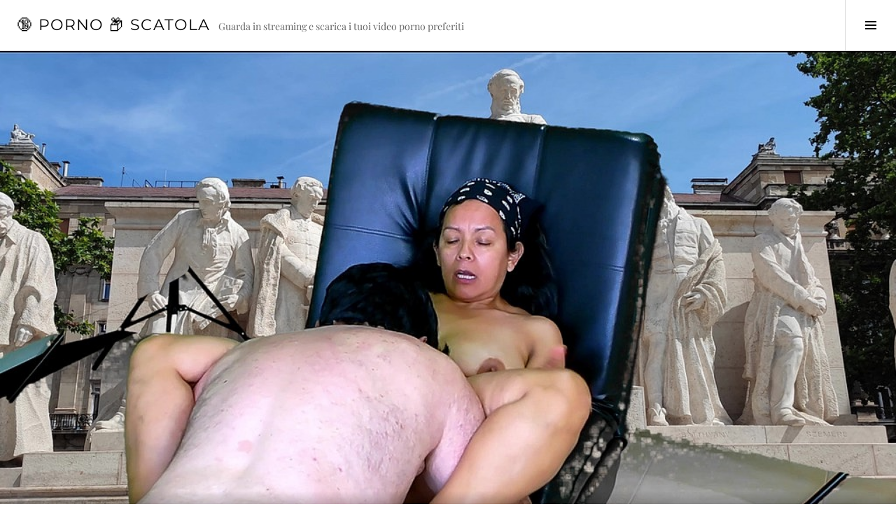

--- FILE ---
content_type: text/html; charset=UTF-8
request_url: https://pornoscatola.com/video/pornbox/mandando-in-onda-la-mia-figa-bagnata-con-agarabas-e-olpr/2023-12-05/
body_size: 14411
content:
<!DOCTYPE html><html lang="it-IT" prefix="og: https://ogp.me/ns#"><head><meta charset="UTF-8"><meta name="viewport" content="width=device-width, initial-scale=1"><link rel="profile" href="https://gmpg.org/xfn/11"><link rel="pingback" href="https://pornoscatola.com/xmlrpc.php"><title>mandando in onda la mia figa bagnata con agarabas e olpr</title><meta name="description" content="mandando in onda la mia figa bagnata con agarabas e olpr - Video porno gratis"/><meta name="robots" content="follow, index, max-snippet:-1, max-video-preview:-1, max-image-preview:large"/><link rel="canonical" href="https://pornoscatola.com/video/pornbox/mandando-in-onda-la-mia-figa-bagnata-con-agarabas-e-olpr/2023-12-05/" /><meta property="og:locale" content="it_IT" /><meta property="og:type" content="article" /><meta property="og:title" content="mandando in onda la mia figa bagnata con agarabas e olpr" /><meta property="og:description" content="mandando in onda la mia figa bagnata con agarabas e olpr - Video porno gratis" /><meta property="og:url" content="https://pornoscatola.com/video/pornbox/mandando-in-onda-la-mia-figa-bagnata-con-agarabas-e-olpr/2023-12-05/" /><meta property="og:site_name" content="🔞 Porno 📦 Scatola" /><meta property="article:section" content="PornBox" /><meta property="article:published_time" content="2023-12-05T15:33:50+01:00" /><meta property="og:video" content="https://cdn77-video.gtflixtv.com/-Yc13wmunrLt3FAzYfFBVQ==,1989961200/08c127c4b627a0e1b7c4a3e3af7bca32945ea70b/5/2719/1841/16/1.mp4" /><meta property="ya:ovs:upload_date" content="2023-12-05CET15:33:50+01:00" /><meta property="ya:ovs:allow_embed" content="false" /><meta name="twitter:card" content="summary_large_image" /><meta name="twitter:title" content="mandando in onda la mia figa bagnata con agarabas e olpr" /><meta name="twitter:description" content="mandando in onda la mia figa bagnata con agarabas e olpr - Video porno gratis" /><meta name="twitter:site" content="@pornoscatola" /><meta name="twitter:creator" content="@pornoscatola" /> <script type="application/ld+json" class="rank-math-schema-pro">{"@context":"https://schema.org","@graph":[{"@type":["Person","Organization"],"@id":"https://pornoscatola.com/#person","name":"\ud83d\udd1e Porno \ud83d\udce6 Scatola","sameAs":["https://twitter.com/pornoscatola"],"logo":{"@type":"ImageObject","@id":"https://pornoscatola.com/#logo","url":"https://pornoscatola.com/wp-content/uploads/2022/10/CockInBox_512_tr.png","contentUrl":"https://pornoscatola.com/wp-content/uploads/2022/10/CockInBox_512_tr.png","caption":"\ud83d\udd1e Porno \ud83d\udce6 Scatola","inLanguage":"it-IT","width":"512","height":"512"},"image":{"@type":"ImageObject","@id":"https://pornoscatola.com/#logo","url":"https://pornoscatola.com/wp-content/uploads/2022/10/CockInBox_512_tr.png","contentUrl":"https://pornoscatola.com/wp-content/uploads/2022/10/CockInBox_512_tr.png","caption":"\ud83d\udd1e Porno \ud83d\udce6 Scatola","inLanguage":"it-IT","width":"512","height":"512"}},{"@type":"WebSite","@id":"https://pornoscatola.com/#website","url":"https://pornoscatola.com","name":"\ud83d\udd1e Porno \ud83d\udce6 Scatola","publisher":{"@id":"https://pornoscatola.com/#person"},"inLanguage":"it-IT"},{"@type":"ImageObject","@id":"https://cdn77-image.gtflixtv.com/nikxkRbxY56TLT3yZsF1HQ==,1989961200/5125a02282c5d91d64e0bf253e3edfd552fe6e90/1/2196/847/3/007.jpg?c=1&#038;method=resize&#038;f=jpg&#038;w=1024&#038;height=576","url":"https://cdn77-image.gtflixtv.com/nikxkRbxY56TLT3yZsF1HQ==,1989961200/5125a02282c5d91d64e0bf253e3edfd552fe6e90/1/2196/847/3/007.jpg?c=1&#038;method=resize&#038;f=jpg&#038;w=1024&#038;height=576","width":"1920","height":"1080","inLanguage":"it-IT"},{"@type":"BreadcrumbList","@id":"https://pornoscatola.com/video/pornbox/mandando-in-onda-la-mia-figa-bagnata-con-agarabas-e-olpr/2023-12-05/#breadcrumb","itemListElement":[{"@type":"ListItem","position":"1","item":{"@id":"https://pornoscatola.com","name":"Home"}},{"@type":"ListItem","position":"2","item":{"@id":"https://pornoscatola.com/video/pornbox/mandando-in-onda-la-mia-figa-bagnata-con-agarabas-e-olpr/2023-12-05/","name":"mandando in onda la mia figa bagnata con agarabas e olpr"}}]},{"@type":"WebPage","@id":"https://pornoscatola.com/video/pornbox/mandando-in-onda-la-mia-figa-bagnata-con-agarabas-e-olpr/2023-12-05/#webpage","url":"https://pornoscatola.com/video/pornbox/mandando-in-onda-la-mia-figa-bagnata-con-agarabas-e-olpr/2023-12-05/","name":"mandando in onda la mia figa bagnata con agarabas e olpr","datePublished":"2023-12-05T15:33:50+01:00","dateModified":"2023-12-05T15:33:50+01:00","isPartOf":{"@id":"https://pornoscatola.com/#website"},"primaryImageOfPage":{"@id":"https://cdn77-image.gtflixtv.com/nikxkRbxY56TLT3yZsF1HQ==,1989961200/5125a02282c5d91d64e0bf253e3edfd552fe6e90/1/2196/847/3/007.jpg?c=1&#038;method=resize&#038;f=jpg&#038;w=1024&#038;height=576"},"inLanguage":"it-IT","breadcrumb":{"@id":"https://pornoscatola.com/video/pornbox/mandando-in-onda-la-mia-figa-bagnata-con-agarabas-e-olpr/2023-12-05/#breadcrumb"}},{"@type":"Person","@id":"https://pornoscatola.com/video/pornbox/mandando-in-onda-la-mia-figa-bagnata-con-agarabas-e-olpr/2023-12-05/#author","name":"Porno Scatola","image":{"@type":"ImageObject","@id":"https://secure.gravatar.com/avatar/5b3cc1a38bc163301972423015cccd2874714ca83420eccc5a5155c5b3685612?s=96&amp;d=wavatar&amp;r=x","url":"https://secure.gravatar.com/avatar/5b3cc1a38bc163301972423015cccd2874714ca83420eccc5a5155c5b3685612?s=96&amp;d=wavatar&amp;r=x","caption":"Porno Scatola","inLanguage":"it-IT"},"sameAs":["https://twitter.com/https://twitter.com/pornoscatola"]},{"headline":"mandando in onda la mia figa bagnata con agarabas e olpr","description":"mandando in onda la mia figa bagnata con agarabas e olpr - Video porno gratis","datePublished":"2023-12-05T15:33:50+01:00","dateModified":"2023-12-05T15:33:50+01:00","image":{"@id":"https://cdn77-image.gtflixtv.com/nikxkRbxY56TLT3yZsF1HQ==,1989961200/5125a02282c5d91d64e0bf253e3edfd552fe6e90/1/2196/847/3/007.jpg?c=1&#038;method=resize&#038;f=jpg&#038;w=1024&#038;height=576"},"author":{"@id":"https://pornoscatola.com/video/pornbox/mandando-in-onda-la-mia-figa-bagnata-con-agarabas-e-olpr/2023-12-05/#author","name":"Porno Scatola"},"@type":"BlogPosting","name":"mandando in onda la mia figa bagnata con agarabas e olpr","@id":"https://pornoscatola.com/video/pornbox/mandando-in-onda-la-mia-figa-bagnata-con-agarabas-e-olpr/2023-12-05/#schema-1100829","isPartOf":{"@id":"https://pornoscatola.com/video/pornbox/mandando-in-onda-la-mia-figa-bagnata-con-agarabas-e-olpr/2023-12-05/#webpage"},"publisher":{"@id":"https://pornoscatola.com/#person"},"inLanguage":"it-IT","mainEntityOfPage":{"@id":"https://pornoscatola.com/video/pornbox/mandando-in-onda-la-mia-figa-bagnata-con-agarabas-e-olpr/2023-12-05/#webpage"}},{"@type":"VideoObject","name":"mandando in onda la mia figa bagnata con agarabas e olpr","description":"mandando in onda la mia figa bagnata con agarabas e olpr - Video porno gratis","uploadDate":"2023-12-05T15:33:50+01:00","thumbnailUrl":"https://cdn77-image.gtflixtv.com/nikxkRbxY56TLT3yZsF1HQ==,1989961200/5125a02282c5d91d64e0bf253e3edfd552fe6e90/1/2196/847/3/007.jpg?c=1&#038;method=resize&#038;f=jpg&#038;w=1024&#038;height=576","contentUrl":"https://cdn77-video.gtflixtv.com/-Yc13wmunrLt3FAzYfFBVQ==,1989961200/08c127c4b627a0e1b7c4a3e3af7bca32945ea70b/5/2719/1841/16/1.mp4","isFamilyFriendly":"True","@id":"https://pornoscatola.com/video/pornbox/mandando-in-onda-la-mia-figa-bagnata-con-agarabas-e-olpr/2023-12-05/#schema-1100830","isPartOf":{"@id":"https://pornoscatola.com/video/pornbox/mandando-in-onda-la-mia-figa-bagnata-con-agarabas-e-olpr/2023-12-05/#webpage"},"publisher":{"@id":"https://pornoscatola.com/#person"},"inLanguage":"it-IT","mainEntityOfPage":{"@id":"https://pornoscatola.com/video/pornbox/mandando-in-onda-la-mia-figa-bagnata-con-agarabas-e-olpr/2023-12-05/#webpage"}}]}</script> <link rel='dns-prefetch' href='//fonts.googleapis.com' /><link rel='dns-prefetch' href='//cdn.openshareweb.com' /><link rel='dns-prefetch' href='//cdn.shareaholic.net' /><link rel='dns-prefetch' href='//www.shareaholic.net' /><link rel='dns-prefetch' href='//analytics.shareaholic.com' /><link rel='dns-prefetch' href='//recs.shareaholic.com' /><link rel='dns-prefetch' href='//partner.shareaholic.com' /><link rel="alternate" type="application/rss+xml" title="🔞 Porno 📦 Scatola &raquo; Feed" href="https://pornoscatola.com/feed/" /><link rel="alternate" type="application/rss+xml" title="🔞 Porno 📦 Scatola &raquo; Feed dei commenti" href="https://pornoscatola.com/comments/feed/" /><link rel="alternate" title="oEmbed (JSON)" type="application/json+oembed" href="https://pornoscatola.com/wp-json/oembed/1.0/embed?url=https%3A%2F%2Fpornoscatola.com%2Fvideo%2Fpornbox%2Fmandando-in-onda-la-mia-figa-bagnata-con-agarabas-e-olpr%2F2023-12-05%2F" /><link rel="alternate" title="oEmbed (XML)" type="text/xml+oembed" href="https://pornoscatola.com/wp-json/oembed/1.0/embed?url=https%3A%2F%2Fpornoscatola.com%2Fvideo%2Fpornbox%2Fmandando-in-onda-la-mia-figa-bagnata-con-agarabas-e-olpr%2F2023-12-05%2F&#038;format=xml" /><link rel='preload' href='//cdn.shareaholic.net/assets/pub/shareaholic.js' as='script'/> <script data-no-minify='1' data-cfasync='false'>_SHR_SETTINGS = {"endpoints":{"local_recs_url":"https:\/\/pornoscatola.com\/wp-admin\/admin-ajax.php?action=shareaholic_permalink_related","ajax_url":"https:\/\/pornoscatola.com\/wp-admin\/admin-ajax.php"},"site_id":"38c2007f39bc9c1eb91ccedfe5a756bd","url_components":{"year":"2023","monthnum":"12","day":"05","hour":"15","minute":"33","second":"50","post_id":"131483","postname":"mandando-in-onda-la-mia-figa-bagnata-con-agarabas-e-olpr","category":"video\/pornbox"}};</script> <script data-no-minify='1' data-cfasync='false' src='//cdn.shareaholic.net/assets/pub/shareaholic.js' data-shr-siteid='38c2007f39bc9c1eb91ccedfe5a756bd' async ></script> <meta name='shareaholic:site_name' content='🔞 Porno 📦 Scatola' /><meta name='shareaholic:language' content='it-IT' /><meta name='shareaholic:url' content='https://pornoscatola.com/video/pornbox/mandando-in-onda-la-mia-figa-bagnata-con-agarabas-e-olpr/2023-12-05/' /><meta name='shareaholic:keywords' content='cat:pornbox, type:post' /><meta name='shareaholic:article_published_time' content='2023-12-05T15:33:50+01:00' /><meta name='shareaholic:article_modified_time' content='2023-12-05T15:33:50+01:00' /><meta name='shareaholic:shareable_page' content='true' /><meta name='shareaholic:article_author_name' content='Porno Scatola' /><meta name='shareaholic:site_id' content='38c2007f39bc9c1eb91ccedfe5a756bd' /><meta name='shareaholic:wp_version' content='9.7.13' /><meta name='shareaholic:image' content='https://cdn77-image.gtflixtv.com/nikxkRbxY56TLT3yZsF1HQ==,1989961200/5125a02282c5d91d64e0bf253e3edfd552fe6e90/1/2196/847/3/007.jpg?c=1&#038;method=resize&#038;f=jpg&#038;w=1024&#038;height=576' /><meta property='og:image' content='https://cdn77-image.gtflixtv.com/nikxkRbxY56TLT3yZsF1HQ==,1989961200/5125a02282c5d91d64e0bf253e3edfd552fe6e90/1/2196/847/3/007.jpg?c=1&#038;method=resize&#038;f=jpg&#038;w=1024&#038;height=576' />
<style id='wp-img-auto-sizes-contain-inline-css' type='text/css'>img:is([sizes=auto i],[sizes^="auto," i]){contain-intrinsic-size:3000px 1500px}</style><style id='wp-emoji-styles-inline-css' type='text/css'>img.wp-smiley,img.emoji{display:inline!important;border:none!important;box-shadow:none!important;height:1em!important;width:1em!important;margin:0 0.07em!important;vertical-align:-0.1em!important;background:none!important;padding:0!important}</style><link data-optimized="1" rel='stylesheet' id='wp-block-library-css' href='https://pornoscatola.com/wp-content/litespeed/css/e107c2b90b2786991efa23fb423c6e04.css?ver=dd5ee' type='text/css' media='all' /><style id='wp-block-archives-inline-css' type='text/css'>.wp-block-archives{box-sizing:border-box}.wp-block-archives-dropdown label{display:block}</style><style id='wp-block-categories-inline-css' type='text/css'>.wp-block-categories{box-sizing:border-box}.wp-block-categories.alignleft{margin-right:2em}.wp-block-categories.alignright{margin-left:2em}.wp-block-categories.wp-block-categories-dropdown.aligncenter{text-align:center}.wp-block-categories .wp-block-categories__label{display:block;width:100%}</style><style id='wp-block-heading-inline-css' type='text/css'>h1:where(.wp-block-heading).has-background,h2:where(.wp-block-heading).has-background,h3:where(.wp-block-heading).has-background,h4:where(.wp-block-heading).has-background,h5:where(.wp-block-heading).has-background,h6:where(.wp-block-heading).has-background{padding:1.25em 2.375em}h1.has-text-align-left[style*=writing-mode]:where([style*=vertical-lr]),h1.has-text-align-right[style*=writing-mode]:where([style*=vertical-rl]),h2.has-text-align-left[style*=writing-mode]:where([style*=vertical-lr]),h2.has-text-align-right[style*=writing-mode]:where([style*=vertical-rl]),h3.has-text-align-left[style*=writing-mode]:where([style*=vertical-lr]),h3.has-text-align-right[style*=writing-mode]:where([style*=vertical-rl]),h4.has-text-align-left[style*=writing-mode]:where([style*=vertical-lr]),h4.has-text-align-right[style*=writing-mode]:where([style*=vertical-rl]),h5.has-text-align-left[style*=writing-mode]:where([style*=vertical-lr]),h5.has-text-align-right[style*=writing-mode]:where([style*=vertical-rl]),h6.has-text-align-left[style*=writing-mode]:where([style*=vertical-lr]),h6.has-text-align-right[style*=writing-mode]:where([style*=vertical-rl]){rotate:180deg}</style><style id='wp-block-latest-posts-inline-css' type='text/css'>.wp-block-latest-posts{box-sizing:border-box}.wp-block-latest-posts.alignleft{margin-right:2em}.wp-block-latest-posts.alignright{margin-left:2em}.wp-block-latest-posts.wp-block-latest-posts__list{list-style:none}.wp-block-latest-posts.wp-block-latest-posts__list li{clear:both;overflow-wrap:break-word}.wp-block-latest-posts.is-grid{display:flex;flex-wrap:wrap}.wp-block-latest-posts.is-grid li{margin:0 1.25em 1.25em 0;width:100%}@media (min-width:600px){.wp-block-latest-posts.columns-2 li{width:calc(50% - .625em)}.wp-block-latest-posts.columns-2 li:nth-child(2n){margin-right:0}.wp-block-latest-posts.columns-3 li{width:calc(33.33333% - .83333em)}.wp-block-latest-posts.columns-3 li:nth-child(3n){margin-right:0}.wp-block-latest-posts.columns-4 li{width:calc(25% - .9375em)}.wp-block-latest-posts.columns-4 li:nth-child(4n){margin-right:0}.wp-block-latest-posts.columns-5 li{width:calc(20% - 1em)}.wp-block-latest-posts.columns-5 li:nth-child(5n){margin-right:0}.wp-block-latest-posts.columns-6 li{width:calc(16.66667% - 1.04167em)}.wp-block-latest-posts.columns-6 li:nth-child(6n){margin-right:0}}:root :where(.wp-block-latest-posts.is-grid){padding:0}:root :where(.wp-block-latest-posts.wp-block-latest-posts__list){padding-left:0}.wp-block-latest-posts__post-author,.wp-block-latest-posts__post-date{display:block;font-size:.8125em}.wp-block-latest-posts__post-excerpt,.wp-block-latest-posts__post-full-content{margin-bottom:1em;margin-top:.5em}.wp-block-latest-posts__featured-image a{display:inline-block}.wp-block-latest-posts__featured-image img{height:auto;max-width:100%;width:auto}.wp-block-latest-posts__featured-image.alignleft{float:left;margin-right:1em}.wp-block-latest-posts__featured-image.alignright{float:right;margin-left:1em}.wp-block-latest-posts__featured-image.aligncenter{margin-bottom:1em;text-align:center}</style><style id='wp-block-search-inline-css' type='text/css'>.wp-block-search__button{margin-left:10px;word-break:normal}.wp-block-search__button.has-icon{line-height:0}.wp-block-search__button svg{height:1.25em;min-height:24px;min-width:24px;width:1.25em;fill:currentColor;vertical-align:text-bottom}:where(.wp-block-search__button){border:1px solid #ccc;padding:6px 10px}.wp-block-search__inside-wrapper{display:flex;flex:auto;flex-wrap:nowrap;max-width:100%}.wp-block-search__label{width:100%}.wp-block-search.wp-block-search__button-only .wp-block-search__button{box-sizing:border-box;display:flex;flex-shrink:0;justify-content:center;margin-left:0;max-width:100%}.wp-block-search.wp-block-search__button-only .wp-block-search__inside-wrapper{min-width:0!important;transition-property:width}.wp-block-search.wp-block-search__button-only .wp-block-search__input{flex-basis:100%;transition-duration:.3s}.wp-block-search.wp-block-search__button-only.wp-block-search__searchfield-hidden,.wp-block-search.wp-block-search__button-only.wp-block-search__searchfield-hidden .wp-block-search__inside-wrapper{overflow:hidden}.wp-block-search.wp-block-search__button-only.wp-block-search__searchfield-hidden .wp-block-search__input{border-left-width:0!important;border-right-width:0!important;flex-basis:0%;flex-grow:0;margin:0;min-width:0!important;padding-left:0!important;padding-right:0!important;width:0!important}:where(.wp-block-search__input){appearance:none;border:1px solid #949494;flex-grow:1;font-family:inherit;font-size:inherit;font-style:inherit;font-weight:inherit;letter-spacing:inherit;line-height:inherit;margin-left:0;margin-right:0;min-width:3rem;padding:8px;text-decoration:unset!important;text-transform:inherit}:where(.wp-block-search__button-inside .wp-block-search__inside-wrapper){background-color:#fff;border:1px solid #949494;box-sizing:border-box;padding:4px}:where(.wp-block-search__button-inside .wp-block-search__inside-wrapper) .wp-block-search__input{border:none;border-radius:0;padding:0 4px}:where(.wp-block-search__button-inside .wp-block-search__inside-wrapper) .wp-block-search__input:focus{outline:none}:where(.wp-block-search__button-inside .wp-block-search__inside-wrapper) :where(.wp-block-search__button){padding:4px 8px}.wp-block-search.aligncenter .wp-block-search__inside-wrapper{margin:auto}.wp-block[data-align=right] .wp-block-search.wp-block-search__button-only .wp-block-search__inside-wrapper{float:right}</style><style id='wp-block-group-inline-css' type='text/css'>.wp-block-group{box-sizing:border-box}:where(.wp-block-group.wp-block-group-is-layout-constrained){position:relative}</style><style id='wp-block-paragraph-inline-css' type='text/css'>.is-small-text{font-size:.875em}.is-regular-text{font-size:1em}.is-large-text{font-size:2.25em}.is-larger-text{font-size:3em}.has-drop-cap:not(:focus):first-letter{float:left;font-size:8.4em;font-style:normal;font-weight:100;line-height:.68;margin:.05em .1em 0 0;text-transform:uppercase}body.rtl .has-drop-cap:not(:focus):first-letter{float:none;margin-left:.1em}p.has-drop-cap.has-background{overflow:hidden}:root :where(p.has-background){padding:1.25em 2.375em}:where(p.has-text-color:not(.has-link-color)) a{color:inherit}p.has-text-align-left[style*="writing-mode:vertical-lr"],p.has-text-align-right[style*="writing-mode:vertical-rl"]{rotate:180deg}</style><style id='global-styles-inline-css' type='text/css'>:root{--wp--preset--aspect-ratio--square:1;--wp--preset--aspect-ratio--4-3:4/3;--wp--preset--aspect-ratio--3-4:3/4;--wp--preset--aspect-ratio--3-2:3/2;--wp--preset--aspect-ratio--2-3:2/3;--wp--preset--aspect-ratio--16-9:16/9;--wp--preset--aspect-ratio--9-16:9/16;--wp--preset--color--black:#000000;--wp--preset--color--cyan-bluish-gray:#abb8c3;--wp--preset--color--white:#ffffff;--wp--preset--color--pale-pink:#f78da7;--wp--preset--color--vivid-red:#cf2e2e;--wp--preset--color--luminous-vivid-orange:#ff6900;--wp--preset--color--luminous-vivid-amber:#fcb900;--wp--preset--color--light-green-cyan:#7bdcb5;--wp--preset--color--vivid-green-cyan:#00d084;--wp--preset--color--pale-cyan-blue:#8ed1fc;--wp--preset--color--vivid-cyan-blue:#0693e3;--wp--preset--color--vivid-purple:#9b51e0;--wp--preset--gradient--vivid-cyan-blue-to-vivid-purple:linear-gradient(135deg,rgb(6,147,227) 0%,rgb(155,81,224) 100%);--wp--preset--gradient--light-green-cyan-to-vivid-green-cyan:linear-gradient(135deg,rgb(122,220,180) 0%,rgb(0,208,130) 100%);--wp--preset--gradient--luminous-vivid-amber-to-luminous-vivid-orange:linear-gradient(135deg,rgb(252,185,0) 0%,rgb(255,105,0) 100%);--wp--preset--gradient--luminous-vivid-orange-to-vivid-red:linear-gradient(135deg,rgb(255,105,0) 0%,rgb(207,46,46) 100%);--wp--preset--gradient--very-light-gray-to-cyan-bluish-gray:linear-gradient(135deg,rgb(238,238,238) 0%,rgb(169,184,195) 100%);--wp--preset--gradient--cool-to-warm-spectrum:linear-gradient(135deg,rgb(74,234,220) 0%,rgb(151,120,209) 20%,rgb(207,42,186) 40%,rgb(238,44,130) 60%,rgb(251,105,98) 80%,rgb(254,248,76) 100%);--wp--preset--gradient--blush-light-purple:linear-gradient(135deg,rgb(255,206,236) 0%,rgb(152,150,240) 100%);--wp--preset--gradient--blush-bordeaux:linear-gradient(135deg,rgb(254,205,165) 0%,rgb(254,45,45) 50%,rgb(107,0,62) 100%);--wp--preset--gradient--luminous-dusk:linear-gradient(135deg,rgb(255,203,112) 0%,rgb(199,81,192) 50%,rgb(65,88,208) 100%);--wp--preset--gradient--pale-ocean:linear-gradient(135deg,rgb(255,245,203) 0%,rgb(182,227,212) 50%,rgb(51,167,181) 100%);--wp--preset--gradient--electric-grass:linear-gradient(135deg,rgb(202,248,128) 0%,rgb(113,206,126) 100%);--wp--preset--gradient--midnight:linear-gradient(135deg,rgb(2,3,129) 0%,rgb(40,116,252) 100%);--wp--preset--font-size--small:13px;--wp--preset--font-size--medium:20px;--wp--preset--font-size--large:36px;--wp--preset--font-size--x-large:42px;--wp--preset--spacing--20:0.44rem;--wp--preset--spacing--30:0.67rem;--wp--preset--spacing--40:1rem;--wp--preset--spacing--50:1.5rem;--wp--preset--spacing--60:2.25rem;--wp--preset--spacing--70:3.38rem;--wp--preset--spacing--80:5.06rem;--wp--preset--shadow--natural:6px 6px 9px rgba(0, 0, 0, 0.2);--wp--preset--shadow--deep:12px 12px 50px rgba(0, 0, 0, 0.4);--wp--preset--shadow--sharp:6px 6px 0px rgba(0, 0, 0, 0.2);--wp--preset--shadow--outlined:6px 6px 0px -3px rgb(255, 255, 255), 6px 6px rgb(0, 0, 0);--wp--preset--shadow--crisp:6px 6px 0px rgb(0, 0, 0)}:where(.is-layout-flex){gap:.5em}:where(.is-layout-grid){gap:.5em}body .is-layout-flex{display:flex}.is-layout-flex{flex-wrap:wrap;align-items:center}.is-layout-flex>:is(*,div){margin:0}body .is-layout-grid{display:grid}.is-layout-grid>:is(*,div){margin:0}:where(.wp-block-columns.is-layout-flex){gap:2em}:where(.wp-block-columns.is-layout-grid){gap:2em}:where(.wp-block-post-template.is-layout-flex){gap:1.25em}:where(.wp-block-post-template.is-layout-grid){gap:1.25em}.has-black-color{color:var(--wp--preset--color--black)!important}.has-cyan-bluish-gray-color{color:var(--wp--preset--color--cyan-bluish-gray)!important}.has-white-color{color:var(--wp--preset--color--white)!important}.has-pale-pink-color{color:var(--wp--preset--color--pale-pink)!important}.has-vivid-red-color{color:var(--wp--preset--color--vivid-red)!important}.has-luminous-vivid-orange-color{color:var(--wp--preset--color--luminous-vivid-orange)!important}.has-luminous-vivid-amber-color{color:var(--wp--preset--color--luminous-vivid-amber)!important}.has-light-green-cyan-color{color:var(--wp--preset--color--light-green-cyan)!important}.has-vivid-green-cyan-color{color:var(--wp--preset--color--vivid-green-cyan)!important}.has-pale-cyan-blue-color{color:var(--wp--preset--color--pale-cyan-blue)!important}.has-vivid-cyan-blue-color{color:var(--wp--preset--color--vivid-cyan-blue)!important}.has-vivid-purple-color{color:var(--wp--preset--color--vivid-purple)!important}.has-black-background-color{background-color:var(--wp--preset--color--black)!important}.has-cyan-bluish-gray-background-color{background-color:var(--wp--preset--color--cyan-bluish-gray)!important}.has-white-background-color{background-color:var(--wp--preset--color--white)!important}.has-pale-pink-background-color{background-color:var(--wp--preset--color--pale-pink)!important}.has-vivid-red-background-color{background-color:var(--wp--preset--color--vivid-red)!important}.has-luminous-vivid-orange-background-color{background-color:var(--wp--preset--color--luminous-vivid-orange)!important}.has-luminous-vivid-amber-background-color{background-color:var(--wp--preset--color--luminous-vivid-amber)!important}.has-light-green-cyan-background-color{background-color:var(--wp--preset--color--light-green-cyan)!important}.has-vivid-green-cyan-background-color{background-color:var(--wp--preset--color--vivid-green-cyan)!important}.has-pale-cyan-blue-background-color{background-color:var(--wp--preset--color--pale-cyan-blue)!important}.has-vivid-cyan-blue-background-color{background-color:var(--wp--preset--color--vivid-cyan-blue)!important}.has-vivid-purple-background-color{background-color:var(--wp--preset--color--vivid-purple)!important}.has-black-border-color{border-color:var(--wp--preset--color--black)!important}.has-cyan-bluish-gray-border-color{border-color:var(--wp--preset--color--cyan-bluish-gray)!important}.has-white-border-color{border-color:var(--wp--preset--color--white)!important}.has-pale-pink-border-color{border-color:var(--wp--preset--color--pale-pink)!important}.has-vivid-red-border-color{border-color:var(--wp--preset--color--vivid-red)!important}.has-luminous-vivid-orange-border-color{border-color:var(--wp--preset--color--luminous-vivid-orange)!important}.has-luminous-vivid-amber-border-color{border-color:var(--wp--preset--color--luminous-vivid-amber)!important}.has-light-green-cyan-border-color{border-color:var(--wp--preset--color--light-green-cyan)!important}.has-vivid-green-cyan-border-color{border-color:var(--wp--preset--color--vivid-green-cyan)!important}.has-pale-cyan-blue-border-color{border-color:var(--wp--preset--color--pale-cyan-blue)!important}.has-vivid-cyan-blue-border-color{border-color:var(--wp--preset--color--vivid-cyan-blue)!important}.has-vivid-purple-border-color{border-color:var(--wp--preset--color--vivid-purple)!important}.has-vivid-cyan-blue-to-vivid-purple-gradient-background{background:var(--wp--preset--gradient--vivid-cyan-blue-to-vivid-purple)!important}.has-light-green-cyan-to-vivid-green-cyan-gradient-background{background:var(--wp--preset--gradient--light-green-cyan-to-vivid-green-cyan)!important}.has-luminous-vivid-amber-to-luminous-vivid-orange-gradient-background{background:var(--wp--preset--gradient--luminous-vivid-amber-to-luminous-vivid-orange)!important}.has-luminous-vivid-orange-to-vivid-red-gradient-background{background:var(--wp--preset--gradient--luminous-vivid-orange-to-vivid-red)!important}.has-very-light-gray-to-cyan-bluish-gray-gradient-background{background:var(--wp--preset--gradient--very-light-gray-to-cyan-bluish-gray)!important}.has-cool-to-warm-spectrum-gradient-background{background:var(--wp--preset--gradient--cool-to-warm-spectrum)!important}.has-blush-light-purple-gradient-background{background:var(--wp--preset--gradient--blush-light-purple)!important}.has-blush-bordeaux-gradient-background{background:var(--wp--preset--gradient--blush-bordeaux)!important}.has-luminous-dusk-gradient-background{background:var(--wp--preset--gradient--luminous-dusk)!important}.has-pale-ocean-gradient-background{background:var(--wp--preset--gradient--pale-ocean)!important}.has-electric-grass-gradient-background{background:var(--wp--preset--gradient--electric-grass)!important}.has-midnight-gradient-background{background:var(--wp--preset--gradient--midnight)!important}.has-small-font-size{font-size:var(--wp--preset--font-size--small)!important}.has-medium-font-size{font-size:var(--wp--preset--font-size--medium)!important}.has-large-font-size{font-size:var(--wp--preset--font-size--large)!important}.has-x-large-font-size{font-size:var(--wp--preset--font-size--x-large)!important}</style><style id='classic-theme-styles-inline-css' type='text/css'>/*! This file is auto-generated */
.wp-block-button__link{color:#fff;background-color:#32373c;border-radius:9999px;box-shadow:none;text-decoration:none;padding:calc(.667em + 2px) calc(1.333em + 2px);font-size:1.125em}.wp-block-file__button{background:#32373c;color:#fff;text-decoration:none}</style><link data-optimized="1" rel='stylesheet' id='genericons-css' href='https://pornoscatola.com/wp-content/litespeed/css/cd66648ef299aa9b04dce60ad8d99b2f.css?ver=4e6d0' type='text/css' media='all' /><link data-optimized="1" rel='stylesheet' id='boardwalk-source-code-pro-css' href='https://pornoscatola.com/wp-content/litespeed/css/3f157524fdc512b06c9a2745bf59f106.css?ver=9f106' type='text/css' media='all' /><link data-optimized="1" rel='stylesheet' id='cubic-montserrat-css' href='https://pornoscatola.com/wp-content/litespeed/css/794d02d1fbe14ad0263e3e8c4b75e77c.css?ver=5e77c' type='text/css' media='all' /><link data-optimized="1" rel='stylesheet' id='cubic-playfair-display-css' href='https://pornoscatola.com/wp-content/litespeed/css/9f8d691525b1f3b7dbcfa458c37e028c.css?ver=e028c' type='text/css' media='all' /><link data-optimized="1" rel='stylesheet' id='cubic-parent-style-css' href='https://pornoscatola.com/wp-content/litespeed/css/10fc3382b68f1cb698bb997899acbfe5.css?ver=3e793' type='text/css' media='all' /><link data-optimized="1" rel='stylesheet' id='boardwalk-style-css' href='https://pornoscatola.com/wp-content/litespeed/css/fa95fd41f14de0e429126b0af5bec6a4.css?ver=a70b3' type='text/css' media='all' /><link data-optimized="1" rel='stylesheet' id='taxopress-frontend-css-css' href='https://pornoscatola.com/wp-content/litespeed/css/cae23c30b9846992c610cd8b84467cd8.css?ver=df034' type='text/css' media='all' /> <script type="text/javascript" src="https://pornoscatola.com/wp-includes/js/jquery/jquery.min.js?ver=3.7.1" id="jquery-core-js"></script> <script data-optimized="1" type="text/javascript" src="https://pornoscatola.com/wp-content/litespeed/js/fb4787f0e4adc0a023da8691e471e686.js?ver=74093" id="jquery-migrate-js" defer data-deferred="1"></script> <script data-optimized="1" type="text/javascript" src="https://pornoscatola.com/wp-content/litespeed/js/5c4a7e2c0b3a96896cd0d5cadcf003f4.js?ver=61d3e" id="taxopress-frontend-js-js" defer data-deferred="1"></script> <link rel="https://api.w.org/" href="https://pornoscatola.com/wp-json/" /><link rel="alternate" title="JSON" type="application/json" href="https://pornoscatola.com/wp-json/wp/v2/posts/131483" /><link rel="EditURI" type="application/rsd+xml" title="RSD" href="https://pornoscatola.com/xmlrpc.php?rsd" /><meta name="generator" content="WordPress 6.9" /><link rel='shortlink' href='https://pornoscatola.com/?p=131483' /><meta name="referrer" content="origin"><meta name="RATING" content="RTA-5042-1996-1400-1577-RTA" />
 <script src="https://www.googletagmanager.com/gtag/js?id=G-4MWY0VLRY6" defer data-deferred="1"></script> <script src="[data-uri]" defer></script><link rel="icon" href="https://pornoscatola.com/wp-content/uploads/2022/10/cropped-CockInBox_512_tr-32x32.png" sizes="32x32" /><link rel="icon" href="https://pornoscatola.com/wp-content/uploads/2022/10/cropped-CockInBox_512_tr-192x192.png" sizes="192x192" /><link rel="apple-touch-icon" href="https://pornoscatola.com/wp-content/uploads/2022/10/cropped-CockInBox_512_tr-180x180.png" /><meta name="msapplication-TileImage" content="https://pornoscatola.com/wp-content/uploads/2022/10/cropped-CockInBox_512_tr-270x270.png" /><style type="text/css" id="wp-custom-css">h2 a{color:#fff;display:block;width:100% height:30px;background-color:#FA4113;padding:10px;text-align:center;border-radius:5px;font-weight:700;line-height:30px}h2 a:hover{background-color:#000;color:#FA4113}h3 a{color:#fff;display:block;width:100% height:25px;background-color:#FA4113;padding:10px;text-align:center;border-radius:5px;font-weight:700;line-height:25px}h3 a:hover{background-color:#000;color:#FA4113}.entry-content ul{display:block;margin-left:20px}.entry-content ul li{display:block;position:relative}.entry-content ul li:not(:last-child){margin-bottom:16px}.entry-content ul li:before{content:"\2764";position:absolute;top:.9em;left:-20px;margin-top:-.9em;color:#810806;height:12px;width:12px;border-radius:50%}a,#infinite-handle:hover,#infinite-handle:hover:before,.comment-author a:hover,.comment-author a:focus,.comment-author a:active,.dropdown-toggle:hover:after,.dropdown-toggle:focus:after,.dropdown-toggle:active:after,.entry-author .author-link a,.page-links>span,.page-links a:hover,.page-links a:focus,.page-links a:active,.paging-navigation a:hover,.paging-navigation a:focus,.paging-navigation a:active,.post-navigation a:hover,.post-navigation a:focus,.post-navigation a:active,.search-form.hover:before,.sidebar-toggle:hover,.sidebar-toggle:focus,.sidebar-toggle:active,.sidebar-toggle.toggle-on:hover,.sidebar-toggle.toggle-on:active,.site .wp-playlist-light .wp-playlist-playing,.site-title a:hover,.site-title a:focus,.site-title a:active,.social-navigation a:hover,.social-navigation a:focus,.social-navigation a:active,.widget-grofile .grofile-meta h4 a:hover,.widget-grofile .grofile-meta h4 a:hover,.widget-grofile .grofile-meta h4 a:active,.widget-title a:hover,.widget-title a:focus,.widget-title a:active,.widgettitle a:hover,.widgettitle a:focus,.widgettitle a:active{color:#FA4113}.widget_tag_cloud a{background:#FA4113}.wp-element-button{background:#FA4113}video{width:100%!important;height:auto!important}</style></head><body class="wp-singular post-template-default single single-post postid-131483 single-format-video wp-theme-boardwalk wp-child-theme-cubic has-sidebar"><div id="page" class="hfeed site">
<a class="skip-link screen-reader-text" href="#content">Vai al contenuto</a><header id="masthead" class="site-header" role="banner"><div class="site-branding"><div class="clear"><h1 class="site-title"><a href="https://pornoscatola.com/" rel="home">🔞 Porno 📦 Scatola</a></h1><h2 class="site-description">Guarda in streaming e scarica i tuoi video porno preferiti</h2></div></div>
<button class="sidebar-toggle" aria-expanded="false" ><span class="screen-reader-text">Toggle Sidebar</span></button></header><div id="content" class="site-content"><div id="primary" class="content-area"><main id="main" class="site-main" role="main"><article id="post-131483" class="post-131483 post type-post status-publish format-video has-post-thumbnail hentry category-pornbox post_format-post-format-video"><header class="entry-header"><div class="entry-meta">
<span class="posted-on"><time class="entry-date published updated" datetime="2023-12-05T15:33:50+01:00">5 Dicembre 2023</time></span></div><h1 class="entry-title">mandando in onda la mia figa bagnata con agarabas e olpr</h1></header><div class="entry-content"><div style='display:none;' class='shareaholic-canvas' data-app='share_buttons' data-title='mandando in onda la mia figa bagnata con agarabas e olpr' data-link='https://pornoscatola.com/video/pornbox/mandando-in-onda-la-mia-figa-bagnata-con-agarabas-e-olpr/2023-12-05/' data-summary='mandando in onda la mia figa bagnata con agarabas e olpr - Video porno gratis' data-app-id-name='post_above_content'></div><p>AGPRODUCTIONS ha appena pubblicato un nuovo video porno intitolato &quot; <strong>mandando in onda la mia figa bagnata con agarabas e olpr</strong> &quot;. Con le modelle <strong>Agarabas, Olpr</strong> , questo film contiene scene di sesso che soddisferanno tutti gli amanti <em>dell&#39;anale, cazzi grossi, grosse tette naturali, pompini, primo piano, creampie, sega, joi, gemiti, nuove, leccate di fica, scopate di fica, figa rasata capelli, guardone</em> .</p><h2> <a title="mandando in onda la mia figa bagnata con agarabas e olpr" href="https://www.analvids.com/watch/780434?aff=DF7JCEWSGF~pornoscatola" target="_blank" rel="noopener">Guarda il film completo su AnalVids: clicca qui</a></h2><p> Guarda il trailer del video (00:00:30) proprio qui. La scena completa &quot; <strong>metto in onda la mia figa bagnata con agarabas e olpr</strong> &quot; (00:15:14) è <a title="mandando in onda la mia figa bagnata con agarabas e olpr" href="https://www.analvids.com/watch/780434?aff=DF7JCEWSGF~pornoscatola" target="_blank" rel="noopener">disponibile per lo streaming e il download</a> da AnalVids al costo di <strong>$ 4,50</strong> .</p><p> <a title="mandando in onda la mia figa bagnata con agarabas e olpr (AnalVids.com)" href="https://www.analvids.com/watch/780434?aff=DF7JCEWSGF~pornoscatola" target="_blank" rel="noopener"><img decoding="async" title="Agarabas, Olpr: arieggio la mia figa bagnata con Agarabas e olpr (AnalVids.com)" src="https://cdn77-image.gtflixtv.com/nikxkRbxY56TLT3yZsF1HQ==,1989961200/5125a02282c5d91d64e0bf253e3edfd552fe6e90/1/2196/847/3/007.jpg?c=1&#038;method=resize&#038;f=jpg&#038;w=1024&#038;height=576" alt="airing my wet pussy with agarabas and olpr (Agarabas, Olpr)" /></a></p><p> <em><b>Ho così caldo, tesoro, e ho bisogno di un po&#39; d&#39;aria fresca per cucinare la mia figa calda e bagnata. Quindi non vuoi uscire con me e guardare come mi calmo. Nel frattempo puoi accarezzarti il ​​cazzo o, se sei una donna, puoi accarezzarti la tua dolce figa.</b></em></p><p> Titolo della scena: <strong>arieggiare la mia figa bagnata con agarabas e olpr</strong><br /> Stelle del porno: <strong>Agarabas, Olpr</strong><br /> Pubblicato il 29-11-2023T23:00:00.000Z<br /> Studio: <strong>AGPRODUCTIONS</strong></p><h2> <a title="mandando in onda la mia figa bagnata con agarabas e olpr" href="https://www.analvids.com/watch/780434?aff=DF7JCEWSGF~pornoscatola" target="_blank" rel="noopener">Visita AnalVids.com e guarda il video completo</a></h2><p><video poster="https://cdn77-image.gtflixtv.com/nikxkRbxY56TLT3yZsF1HQ==,1989961200/5125a02282c5d91d64e0bf253e3edfd552fe6e90/1/2196/847/3/007.jpg?c=1&#038;method=resize&#038;f=jpg&#038;w=1024&#038;height=576" preload="none" controls="controls" width="1024" height="576"><source src="https://cdn77-video.gtflixtv.com/-Yc13wmunrLt3FAzYfFBVQ==,1989961200/08c127c4b627a0e1b7c4a3e3af7bca32945ea70b/5/2719/1841/16/1.mp4" type="video/mp4" /></video></p><div style='display:none;' class='shareaholic-canvas' data-app='share_buttons' data-title='mandando in onda la mia figa bagnata con agarabas e olpr' data-link='https://pornoscatola.com/video/pornbox/mandando-in-onda-la-mia-figa-bagnata-con-agarabas-e-olpr/2023-12-05/' data-summary='mandando in onda la mia figa bagnata con agarabas e olpr - Video porno gratis' data-app-id-name='post_below_content'></div><div style='display:none;' class='shareaholic-canvas' data-app='recommendations' data-title='mandando in onda la mia figa bagnata con agarabas e olpr' data-link='https://pornoscatola.com/video/pornbox/mandando-in-onda-la-mia-figa-bagnata-con-agarabas-e-olpr/2023-12-05/' data-summary='mandando in onda la mia figa bagnata con agarabas e olpr - Video porno gratis' data-app-id-name='post_below_content'></div></div><footer class="entry-footer">
<span class="post-format-link"><a class="format-video" href="https://pornoscatola.com/type/video/" title="Tutti Video i posti">Video</a></span><span class="cat-links">Inviato su <a href="https://pornoscatola.com/category/video/pornbox/" rel="category tag">PornBox</a></span><span class="byline">da <span class="author vcard"><a class="url fn n" href="https://pornoscatola.com/author/pornoscatola/">Porno Scatola</a></span></span></footer></article><nav class="navigation post-navigation" role="navigation"><h1 class="screen-reader-text">Navigazione articolo</h1><div class="nav-links"><div class="nav-previous"><a href="https://pornoscatola.com/video/pornbox/la-giocosa-jenny-simons-e-lucy-li-si-mangiano-la-figa-a-vicenda/2023-12-05/" rel="prev"><span class="screen-reader-text"><span class="meta-nav">&larr;</span>&nbsp;la giocosa Jenny Simons e Lucy Li si mangiano la figa a vicenda</span></a></div><div class="nav-next"><a href="https://pornoscatola.com/video/pornbox/bastidores-da-primeira-vez-no-porno-da-milf-casada-sisi-capetinha-dando-muito-cu-com-corno-sperando-na-salinha/2023-12-05/" rel="next"><span class="screen-reader-text">bastidores da primeira vez no porno da milf casada sisi capetinha dando muito cu com corno sperando na salinha&nbsp;<span class="meta-nav">&rarr;</span></span></a></div></div></nav></main></div><div id="sidebar" class="sidebar" aria-hidden="true"><div class="sidebar-content"><nav id="site-navigation" class="main-navigation" role="navigation"><h1 class="menu-title">Menu</h1><div class="menu-primary"><ul id="menu-menuprincipale" class="clear"><li id="menu-item-71696" class="menu-item menu-item-type-custom menu-item-object-custom menu-item-home menu-item-71696"><a href="https://pornoscatola.com">Home</a></li><li id="menu-item-71697" class="menu-item menu-item-type-custom menu-item-object-custom menu-item-71697"><a target="_blank" href="https://pornbox.com?aff=DF7JCEWSGF~pornoscatola">Video Porno Completi</a></li><li id="menu-item-71698" class="menu-item menu-item-type-custom menu-item-object-custom menu-item-71698"><a target="_blank" href="https://www.g2fame.com/evilangel/go.php?pr=8&#038;su=2&#038;si=128&#038;ad=200228&#038;cs=/lp&#038;cl=/aff_tubeea&#038;ar=&#038;campaign=447111&#038;buffer=">Film e Serie Porno</a></li></ul></div></nav><div id="secondary" class="widget-area" role="complementary"><aside id="block-2" class="widget widget_block widget_search"><form role="search" method="get" action="https://pornoscatola.com/" class="wp-block-search__button-outside wp-block-search__text-button wp-block-search"    ><label class="wp-block-search__label" for="wp-block-search__input-1" >Cerca</label><div class="wp-block-search__inside-wrapper" ><input class="wp-block-search__input" id="wp-block-search__input-1" placeholder="" value="" type="search" name="s" required /><button aria-label="Cerca" class="wp-block-search__button wp-element-button" type="submit" >Cerca</button></div></form></aside><aside id="block-7" class="widget widget_block widget_text"><p></p></aside><aside id="block-3" class="widget widget_block"><div class="wp-block-group"><div class="wp-block-group__inner-container is-layout-flow wp-block-group-is-layout-flow"><h2 class="wp-block-heading">Ultimi video pubblicati</h2><ul class="wp-block-latest-posts__list wp-block-latest-posts"><li><div class="wp-block-latest-posts__featured-image"><img loading="lazy" decoding="async" width="128" height="72" style="background:url( https://i0.wp.com/whoreuro.com/wp-content/uploads/2024/01/how-to-squirt-squirting-orgasm-guide-min.png?resize=696%2C392&#038;ssl=1 ) no-repeat center center;-webkit-background-size:cover;-moz-background-size:cover;-o-background-size:cover;background-size: cover;" src="https://pornoscatola.com/wp-content/uploads/nc-efi-placeholder.png" class="attachment-thumbnail size-thumbnail wp-post-image" alt="" style="" srcset="https://pornoscatola.com/wp-content/uploads/nc-efi-placeholder.png 1920w, https://pornoscatola.com/wp-content/uploads/nc-efi-placeholder-768x432.png 768w, https://pornoscatola.com/wp-content/uploads/nc-efi-placeholder-1536x864.png 1536w, https://pornoscatola.com/wp-content/uploads/nc-efi-placeholder-171x96.png 171w" sizes="auto, (max-width: 128px) 100vw, 128px" /></div><a class="wp-block-latest-posts__post-title" href="https://pornoscatola.com/storie/troieuro/stessa-scena-nuovo-carico-scoprire-nuove-porcherie-riguardando-i-film-porno/2025-09-10/">Stessa scena, nuovo carico! Scoprire nuove porcherie riguardando i film porno</a></li><li><div class="wp-block-latest-posts__featured-image"><img loading="lazy" decoding="async" width="128" height="72" style="background:url( https://i0.wp.com/whoreuro.com/wp-content/uploads/2025/09/ourdream-min.png?resize=696%2C393&#038;ssl=1 ) no-repeat center center;-webkit-background-size:cover;-moz-background-size:cover;-o-background-size:cover;background-size: cover;" src="https://pornoscatola.com/wp-content/uploads/nc-efi-placeholder.png" class="attachment-thumbnail size-thumbnail wp-post-image" alt="" style="" srcset="https://pornoscatola.com/wp-content/uploads/nc-efi-placeholder.png 1920w, https://pornoscatola.com/wp-content/uploads/nc-efi-placeholder-768x432.png 768w, https://pornoscatola.com/wp-content/uploads/nc-efi-placeholder-1536x864.png 1536w, https://pornoscatola.com/wp-content/uploads/nc-efi-placeholder-171x96.png 171w" sizes="auto, (max-width: 128px) 100vw, 128px" /></div><a class="wp-block-latest-posts__post-title" href="https://pornoscatola.com/storie/troieuro/recensione-di-ourdream-ai-una-sessione-di-ai-goon-che-mi-ha-distrutto-il-cervello/2025-09-04/">Recensione di Ourdream.ai: una sessione di AI Goon che mi ha distrutto il cervello</a></li><li><div class="wp-block-latest-posts__featured-image"><img loading="lazy" decoding="async" width="128" height="72" style="background:url( https://i0.wp.com/whoreuro.com/wp-content/uploads/2025/08/sauna-sauna-northwich-min.png?resize=696%2C392&#038;ssl=1 ) no-repeat center center;-webkit-background-size:cover;-moz-background-size:cover;-o-background-size:cover;background-size: cover;" src="https://pornoscatola.com/wp-content/uploads/nc-efi-placeholder.png" class="attachment-thumbnail size-thumbnail wp-post-image" alt="" style="" srcset="https://pornoscatola.com/wp-content/uploads/nc-efi-placeholder.png 1920w, https://pornoscatola.com/wp-content/uploads/nc-efi-placeholder-768x432.png 768w, https://pornoscatola.com/wp-content/uploads/nc-efi-placeholder-1536x864.png 1536w, https://pornoscatola.com/wp-content/uploads/nc-efi-placeholder-171x96.png 171w" sizes="auto, (max-width: 128px) 100vw, 128px" /></div><a class="wp-block-latest-posts__post-title" href="https://pornoscatola.com/storie/troieuro/sauna-di-northwich-una-guida-per-kinkster-alla-capitale-della-corruzione-del-nord/2025-08-18/">Sauna di Northwich: una guida per kinkster alla capitale della corruzione del Nord</a></li><li><div class="wp-block-latest-posts__featured-image"><img loading="lazy" decoding="async" width="128" height="72" style="background:url( https://i0.wp.com/whoreuro.com/wp-content/uploads/2025/04/ai-tools-for-a-porn-lifestyle-min.png?resize=696%2C392&#038;ssl=1 ) no-repeat center center;-webkit-background-size:cover;-moz-background-size:cover;-o-background-size:cover;background-size: cover;" src="https://pornoscatola.com/wp-content/uploads/nc-efi-placeholder.png" class="attachment-thumbnail size-thumbnail wp-post-image" alt="" style="" srcset="https://pornoscatola.com/wp-content/uploads/nc-efi-placeholder.png 1920w, https://pornoscatola.com/wp-content/uploads/nc-efi-placeholder-768x432.png 768w, https://pornoscatola.com/wp-content/uploads/nc-efi-placeholder-1536x864.png 1536w, https://pornoscatola.com/wp-content/uploads/nc-efi-placeholder-171x96.png 171w" sizes="auto, (max-width: 128px) 100vw, 128px" /></div><a class="wp-block-latest-posts__post-title" href="https://pornoscatola.com/storie/troieuro/come-i-gooner-usano-la-chat-sessuale-con-intelligenza-artificiale-per-dare-una-spinta-alla-loro-vita-pornosessuale/2025-06-13/">Come i Gooner usano la chat sessuale con intelligenza artificiale per dare una spinta alla loro vita pornosessuale</a></li><li><div class="wp-block-latest-posts__featured-image"><img loading="lazy" decoding="async" width="128" height="72" style="background:url( https://s.w.org/images/core/emoji/15.1.0/72x72/1f449.png ) no-repeat center center;-webkit-background-size:cover;-moz-background-size:cover;-o-background-size:cover;background-size: cover;" src="https://pornoscatola.com/wp-content/uploads/nc-efi-placeholder.png" class="attachment-thumbnail size-thumbnail wp-post-image" alt="" style="" srcset="https://pornoscatola.com/wp-content/uploads/nc-efi-placeholder.png 1920w, https://pornoscatola.com/wp-content/uploads/nc-efi-placeholder-768x432.png 768w, https://pornoscatola.com/wp-content/uploads/nc-efi-placeholder-1536x864.png 1536w, https://pornoscatola.com/wp-content/uploads/nc-efi-placeholder-171x96.png 171w" sizes="auto, (max-width: 128px) 100vw, 128px" /></div><a class="wp-block-latest-posts__post-title" href="https://pornoscatola.com/storie/troieuro/pornografia-popcorn-e-perversione-la-discesa-senza-filtri-di-catherine-negli-ultimi-cinema-a-luci-rosse-sopravvissuti-al-mondo/2025-05-29/">Pornografia, Popcorn e Perversione: la discesa senza filtri di Catherine negli ultimi cinema a luci rosse sopravvissuti al mondo</a></li><li><a class="wp-block-latest-posts__post-title" href="https://pornoscatola.com/storie/troieuro/come-un-film-sporco-di-andrew-blake-ha-ispirato-la-mia-carriera-alimentata-dal-porno/2025-05-08/">Come un film sporco di Andrew Blake ha ispirato la mia carriera alimentata dal porno</a></li><li><div class="wp-block-latest-posts__featured-image"><img loading="lazy" decoding="async" width="128" height="72" style="background:url( https://i0.wp.com/whoreuro.com/wp-content/uploads/2024/11/anal-AI-slut-porn-min.png?resize=696%2C392&#038;ssl=1 ) no-repeat center center;-webkit-background-size:cover;-moz-background-size:cover;-o-background-size:cover;background-size: cover;" src="https://pornoscatola.com/wp-content/uploads/nc-efi-placeholder.png" class="attachment-thumbnail size-thumbnail wp-post-image" alt="" style="" srcset="https://pornoscatola.com/wp-content/uploads/nc-efi-placeholder.png 1920w, https://pornoscatola.com/wp-content/uploads/nc-efi-placeholder-768x432.png 768w, https://pornoscatola.com/wp-content/uploads/nc-efi-placeholder-1536x864.png 1536w, https://pornoscatola.com/wp-content/uploads/nc-efi-placeholder-171x96.png 171w" sizes="auto, (max-width: 128px) 100vw, 128px" /></div><a class="wp-block-latest-posts__post-title" href="https://pornoscatola.com/storie/troieuro/depravazione-digitale-come-utilizzo-lintelligenza-artificiale-per-potenziare-la-mia-vita-intrisa-di-porno/2025-04-04/">Depravazione digitale: come utilizzo l&#8217;intelligenza artificiale per potenziare la mia vita intrisa di porno</a></li><li><div class="wp-block-latest-posts__featured-image"><img loading="lazy" decoding="async" width="128" height="72" style="background:url( https://i0.wp.com/whoreuro.com/wp-content/uploads/2025/01/goonette-dating-tips-min.png?resize=696%2C392&#038;ssl=1 ) no-repeat center center;-webkit-background-size:cover;-moz-background-size:cover;-o-background-size:cover;background-size: cover;" src="https://pornoscatola.com/wp-content/uploads/nc-efi-placeholder.png" class="attachment-thumbnail size-thumbnail wp-post-image" alt="" style="" srcset="https://pornoscatola.com/wp-content/uploads/nc-efi-placeholder.png 1920w, https://pornoscatola.com/wp-content/uploads/nc-efi-placeholder-768x432.png 768w, https://pornoscatola.com/wp-content/uploads/nc-efi-placeholder-1536x864.png 1536w, https://pornoscatola.com/wp-content/uploads/nc-efi-placeholder-171x96.png 171w" sizes="auto, (max-width: 128px) 100vw, 128px" /></div><a class="wp-block-latest-posts__post-title" href="https://pornoscatola.com/storie/troieuro/non-perdere-mai-quella-passione-per-il-porno-sii-orgoglioso/2025-03-27/">Non perdere mai quella passione per il porno; Sii orgoglioso</a></li></ul></div></div></aside><aside id="block-4" class="widget widget_block"><div class="wp-block-group"><div class="wp-block-group__inner-container is-layout-flow wp-block-group-is-layout-flow"></div></div></aside><aside id="block-5" class="widget widget_block"><div class="wp-block-group"><div class="wp-block-group__inner-container is-layout-flow wp-block-group-is-layout-flow"></div></div></aside><aside id="block-6" class="widget widget_block"><div class="wp-block-group"><div class="wp-block-group__inner-container is-layout-flow wp-block-group-is-layout-flow"><h2 class="wp-block-heading">Categorie</h2><div class="wp-block-categories-dropdown wp-block-categories"><label class="wp-block-categories__label" for="wp-block-categories-1">Categorie</label><select  name='category_name' id='wp-block-categories-1' class='postform'><option value='-1'>Seleziona Categoria</option><option class="level-0" value="pornbox">PornBox</option><option class="level-0" value="troieuro">Troieuro</option><option class="level-0" value="video">Video</option>
</select><script data-optimized="1" type="text/javascript" src="[data-uri]" defer></script> </div></div></div></aside><aside id="nav_menu-2" class="widget widget_nav_menu"><h1 class="widget-title">Siti consigliati</h1><div class="menu-siti-consigliati-container"><ul id="menu-siti-consigliati" class="menu"><li id="menu-item-71702" class="menu-item menu-item-type-custom menu-item-object-custom menu-item-71702"><a target="_blank" href="https://pornocriceto.com">Porno Criceto</a></li><li id="menu-item-71703" class="menu-item menu-item-type-custom menu-item-object-custom menu-item-71703"><a target="_blank" href="https://roccosiffredi.pornocriceto.com">Tutto Rocco Siffredi</a></li><li id="menu-item-71704" class="menu-item menu-item-type-custom menu-item-object-custom menu-item-71704"><a target="_blank" href="https://eros.ws/">Eros Web Site</a></li></ul></div></aside><aside id="block-8" class="widget widget_block widget_archive"><div class="wp-block-archives-dropdown wp-block-archives"><label for="wp-block-archives-2" class="wp-block-archives__label">Archivi</label>
<select id="wp-block-archives-2" name="archive-dropdown"><option value="">Seleziona il mese</option><option value='https://pornoscatola.com/2025/09/'> Settembre 2025</option><option value='https://pornoscatola.com/2025/08/'> Agosto 2025</option><option value='https://pornoscatola.com/2025/06/'> Giugno 2025</option><option value='https://pornoscatola.com/2025/05/'> Maggio 2025</option><option value='https://pornoscatola.com/2025/04/'> Aprile 2025</option><option value='https://pornoscatola.com/2025/03/'> Marzo 2025</option><option value='https://pornoscatola.com/2025/02/'> Febbraio 2025</option><option value='https://pornoscatola.com/2025/01/'> Gennaio 2025</option><option value='https://pornoscatola.com/2024/12/'> Dicembre 2024</option><option value='https://pornoscatola.com/2024/11/'> Novembre 2024</option><option value='https://pornoscatola.com/2024/10/'> Ottobre 2024</option><option value='https://pornoscatola.com/2024/09/'> Settembre 2024</option><option value='https://pornoscatola.com/2024/08/'> Agosto 2024</option><option value='https://pornoscatola.com/2024/07/'> Luglio 2024</option><option value='https://pornoscatola.com/2024/06/'> Giugno 2024</option><option value='https://pornoscatola.com/2024/05/'> Maggio 2024</option><option value='https://pornoscatola.com/2024/04/'> Aprile 2024</option><option value='https://pornoscatola.com/2024/03/'> Marzo 2024</option><option value='https://pornoscatola.com/2024/02/'> Febbraio 2024</option><option value='https://pornoscatola.com/2024/01/'> Gennaio 2024</option><option value='https://pornoscatola.com/2023/12/'> Dicembre 2023</option><option value='https://pornoscatola.com/2023/11/'> Novembre 2023</option><option value='https://pornoscatola.com/2023/10/'> Ottobre 2023</option><option value='https://pornoscatola.com/2023/09/'> Settembre 2023</option><option value='https://pornoscatola.com/2023/02/'> Febbraio 2023</option><option value='https://pornoscatola.com/2023/01/'> Gennaio 2023</option><option value='https://pornoscatola.com/2022/12/'> Dicembre 2022</option><option value='https://pornoscatola.com/2022/11/'> Novembre 2022</option><option value='https://pornoscatola.com/2022/10/'> Ottobre 2022</option><option value='https://pornoscatola.com/2022/09/'> Settembre 2022</option><option value='https://pornoscatola.com/2022/08/'> Agosto 2022</option><option value='https://pornoscatola.com/2022/07/'> Luglio 2022</option><option value='https://pornoscatola.com/2022/06/'> Giugno 2022</option><option value='https://pornoscatola.com/2022/05/'> Maggio 2022</option><option value='https://pornoscatola.com/2022/04/'> Aprile 2022</option><option value='https://pornoscatola.com/2022/03/'> Marzo 2022</option><option value='https://pornoscatola.com/2022/02/'> Febbraio 2022</option><option value='https://pornoscatola.com/2022/01/'> Gennaio 2022</option><option value='https://pornoscatola.com/2021/12/'> Dicembre 2021</option><option value='https://pornoscatola.com/2021/11/'> Novembre 2021</option><option value='https://pornoscatola.com/2021/10/'> Ottobre 2021</option><option value='https://pornoscatola.com/2021/09/'> Settembre 2021</option><option value='https://pornoscatola.com/2021/08/'> Agosto 2021</option><option value='https://pornoscatola.com/2021/07/'> Luglio 2021</option><option value='https://pornoscatola.com/2021/04/'> Aprile 2021</option><option value='https://pornoscatola.com/2021/01/'> Gennaio 2021</option>
</select><script data-optimized="1" type="text/javascript" src="[data-uri]" defer></script> </div></aside></div></div></div></div><footer id="colophon" class="site-footer" role="contentinfo"><nav class="social-navigation" role="navigation"><div class="menu-social"><ul id="menu-socialmenu" class="clear"><li id="menu-item-71686" class="menu-item menu-item-type-custom menu-item-object-custom menu-item-71686"><a target="_blank" href="https://twitter.com/pornoscatola"><span class="screen-reader-text">Twitter</span></a></li></ul></div></nav><div class="site-info">
<a href="http://wordpress.org/">Proudly powered by WordPress</a>
<span class="sep"> | </span>
Theme: Cubic by <a href="https://wordpress.com/themes/cubic/" rel="designer">WordPress.com</a>.</div></footer></div> <script type="speculationrules">{"prefetch":[{"source":"document","where":{"and":[{"href_matches":"/*"},{"not":{"href_matches":["/wp-*.php","/wp-admin/*","/wp-content/uploads/*","/wp-content/*","/wp-content/plugins/*","/wp-content/themes/cubic/*","/wp-content/themes/boardwalk/*","/*\\?(.+)"]}},{"not":{"selector_matches":"a[rel~=\"nofollow\"]"}},{"not":{"selector_matches":".no-prefetch, .no-prefetch a"}}]},"eagerness":"conservative"}]}</script>  <script data-optimized="1" type="text/javascript"  src="[data-uri]" defer></script> <noscript><div><img src="https://mc.yandex.ru/watch/90867988" style="position:absolute; left:-9999px;" alt="" /></div></noscript>
<script data-optimized="1" type="text/javascript" src="https://pornoscatola.com/wp-content/litespeed/js/9789ed4c3de4c977dc742ba1383f5ef6.js?ver=ccd96" id="boardwalk-pace-js" defer data-deferred="1"></script> <script data-optimized="1" type="text/javascript" src="https://pornoscatola.com/wp-content/litespeed/js/f523ec3d2277e23110099d98abcb0234.js?ver=efb26" id="boardwalk-skip-link-focus-fix-js" defer data-deferred="1"></script> <script data-optimized="1" type="text/javascript" src="https://pornoscatola.com/wp-content/litespeed/js/c5e10404ff050ba56211f790ce36d24a.js?ver=470bb" id="cubic-script-js" defer data-deferred="1"></script> <script id="wp-emoji-settings" type="application/json">{"baseUrl":"https://s.w.org/images/core/emoji/17.0.2/72x72/","ext":".png","svgUrl":"https://s.w.org/images/core/emoji/17.0.2/svg/","svgExt":".svg","source":{"concatemoji":"https://pornoscatola.com/wp-includes/js/wp-emoji-release.min.js?ver=6.9"}}</script> <script type="module">/*  */
/*! This file is auto-generated */
const a=JSON.parse(document.getElementById("wp-emoji-settings").textContent),o=(window._wpemojiSettings=a,"wpEmojiSettingsSupports"),s=["flag","emoji"];function i(e){try{var t={supportTests:e,timestamp:(new Date).valueOf()};sessionStorage.setItem(o,JSON.stringify(t))}catch(e){}}function c(e,t,n){e.clearRect(0,0,e.canvas.width,e.canvas.height),e.fillText(t,0,0);t=new Uint32Array(e.getImageData(0,0,e.canvas.width,e.canvas.height).data);e.clearRect(0,0,e.canvas.width,e.canvas.height),e.fillText(n,0,0);const a=new Uint32Array(e.getImageData(0,0,e.canvas.width,e.canvas.height).data);return t.every((e,t)=>e===a[t])}function p(e,t){e.clearRect(0,0,e.canvas.width,e.canvas.height),e.fillText(t,0,0);var n=e.getImageData(16,16,1,1);for(let e=0;e<n.data.length;e++)if(0!==n.data[e])return!1;return!0}function u(e,t,n,a){switch(t){case"flag":return n(e,"\ud83c\udff3\ufe0f\u200d\u26a7\ufe0f","\ud83c\udff3\ufe0f\u200b\u26a7\ufe0f")?!1:!n(e,"\ud83c\udde8\ud83c\uddf6","\ud83c\udde8\u200b\ud83c\uddf6")&&!n(e,"\ud83c\udff4\udb40\udc67\udb40\udc62\udb40\udc65\udb40\udc6e\udb40\udc67\udb40\udc7f","\ud83c\udff4\u200b\udb40\udc67\u200b\udb40\udc62\u200b\udb40\udc65\u200b\udb40\udc6e\u200b\udb40\udc67\u200b\udb40\udc7f");case"emoji":return!a(e,"\ud83e\u1fac8")}return!1}function f(e,t,n,a){let r;const o=(r="undefined"!=typeof WorkerGlobalScope&&self instanceof WorkerGlobalScope?new OffscreenCanvas(300,150):document.createElement("canvas")).getContext("2d",{willReadFrequently:!0}),s=(o.textBaseline="top",o.font="600 32px Arial",{});return e.forEach(e=>{s[e]=t(o,e,n,a)}),s}function r(e){var t=document.createElement("script");t.src=e,t.defer=!0,document.head.appendChild(t)}a.supports={everything:!0,everythingExceptFlag:!0},new Promise(t=>{let n=function(){try{var e=JSON.parse(sessionStorage.getItem(o));if("object"==typeof e&&"number"==typeof e.timestamp&&(new Date).valueOf()<e.timestamp+604800&&"object"==typeof e.supportTests)return e.supportTests}catch(e){}return null}();if(!n){if("undefined"!=typeof Worker&&"undefined"!=typeof OffscreenCanvas&&"undefined"!=typeof URL&&URL.createObjectURL&&"undefined"!=typeof Blob)try{var e="postMessage("+f.toString()+"("+[JSON.stringify(s),u.toString(),c.toString(),p.toString()].join(",")+"));",a=new Blob([e],{type:"text/javascript"});const r=new Worker(URL.createObjectURL(a),{name:"wpTestEmojiSupports"});return void(r.onmessage=e=>{i(n=e.data),r.terminate(),t(n)})}catch(e){}i(n=f(s,u,c,p))}t(n)}).then(e=>{for(const n in e)a.supports[n]=e[n],a.supports.everything=a.supports.everything&&a.supports[n],"flag"!==n&&(a.supports.everythingExceptFlag=a.supports.everythingExceptFlag&&a.supports[n]);var t;a.supports.everythingExceptFlag=a.supports.everythingExceptFlag&&!a.supports.flag,a.supports.everything||((t=a.source||{}).concatemoji?r(t.concatemoji):t.wpemoji&&t.twemoji&&(r(t.twemoji),r(t.wpemoji)))});
//# sourceURL=https://pornoscatola.com/wp-includes/js/wp-emoji-loader.min.js
/*  */</script> <script defer src="https://static.cloudflareinsights.com/beacon.min.js/vcd15cbe7772f49c399c6a5babf22c1241717689176015" integrity="sha512-ZpsOmlRQV6y907TI0dKBHq9Md29nnaEIPlkf84rnaERnq6zvWvPUqr2ft8M1aS28oN72PdrCzSjY4U6VaAw1EQ==" data-cf-beacon='{"version":"2024.11.0","token":"1977e5511ad54a289640d640b43ed8f1","r":1,"server_timing":{"name":{"cfCacheStatus":true,"cfEdge":true,"cfExtPri":true,"cfL4":true,"cfOrigin":true,"cfSpeedBrain":true},"location_startswith":null}}' crossorigin="anonymous"></script>
</body></html>
<!-- Page optimized by LiteSpeed Cache @2026-02-01 16:20:45 -->

<!-- Page cached by LiteSpeed Cache 7.7 on 2026-02-01 16:20:45 -->

--- FILE ---
content_type: text/css
request_url: https://pornoscatola.com/wp-content/litespeed/css/fa95fd41f14de0e429126b0af5bec6a4.css?ver=a70b3
body_size: 1125
content:
button,mark,input[type="button"],input[type="reset"],input[type="submit"],ins,.bypostauthor>.comment-body .fn,.comment #respond h3 small a,.comment-reply-title a,.filter-on .hentry.has-post-thumbnail:hover .entry-link,.hentry.color-1,.hentry.has-post-thumbnail .entry-link,.pace .pace-progress,.widget_tag_cloud a{background:#10b0b8}.hentry.color-2{background-color:#0e9ea5}.hentry.color-3{background-color:#0d8d93}.hentry.color-4{background-color:#0b7b80}.hentry.color-5{background-color:#0a6a6e}.hentry.color-1+.hentry.color-1,.hentry.color-2+.hentry.color-2,.hentry.color-3+.hentry.color-3,.hentry.color-4+.hentry.color-4,.hentry.color-5+.hentry.color-5{background-color:#28b8bf}.hentry.color-1+.navigation+.hentry.color-1,.hentry.color-2+.navigation+.hentry.color-2,.hentry.color-3+.navigation+.hentry.color-3,.hentry.color-4+.navigation+.hentry.color-4,.hentry.color-5+.navigation+.hentry.color-5{background-color:#40c0c6}a,#infinite-handle:hover,#infinite-handle:hover:before,.comment-author a:hover,.comment-author a:focus,.comment-author a:active,.dropdown-toggle:hover:after,.dropdown-toggle:focus:after,.dropdown-toggle:active:after,.entry-author .author-link a,.page-links>span,.page-links a:hover,.page-links a:focus,.page-links a:active,.paging-navigation a:hover,.paging-navigation a:focus,.paging-navigation a:active,.post-navigation a:hover,.post-navigation a:focus,.post-navigation a:active,.search-form.hover:before,.sidebar-toggle:hover,.sidebar-toggle:focus,.sidebar-toggle:active,.sidebar-toggle.toggle-on:hover,.sidebar-toggle.toggle-on:active,.site .wp-playlist-light .wp-playlist-playing,.site-title a:hover,.site-title a:focus,.site-title a:active,.social-navigation a:hover,.social-navigation a:focus,.social-navigation a:active,.widget-grofile .grofile-meta h4 a:hover,.widget-grofile .grofile-meta h4 a:hover,.widget-grofile .grofile-meta h4 a:active,.widget-title a:hover,.widget-title a:focus,.widget-title a:active,.widgettitle a:hover,.widgettitle a:focus,.widgettitle a:active{color:#10b0b8}body,button,input,select,textarea{font-family:'Playfair Display',serif}h1,h2,h3,h4,h5,h6,.comment-author,.hentry div#jp-relatedposts h3.jp-relatedposts-headline,.hentry div.sharedaddy h3.sd-title,.no-comments,.page-links{font-family:Montserrat,sans-serif;font-weight:400;text-transform:uppercase;letter-spacing:.0625em}h1 a,h2 a,h3 a,h4 a,h5 a,h6 a{font-weight:400}.archive .taxonomy-description,.comment-reply-title small,.page-links>.page-links-title,.search-results .page-title span{font-family:'Playfair Display',serif}.next-link .site-main,.previous-link .site-main{padding:0!important}.site-description{margin:.145em 0 -.145em;font-family:'Playfair Display',serif;line-height:1.7142857;font-weight:400;text-transform:none;letter-spacing:0}.paging-navigation{position:relative;clear:both;border-top:1px solid #d9d9d9}.paging-navigation:before{content:"";display:block;position:absolute;top:0;left:50%;z-index:1;width:1px;height:72px;background:#d9d9d9}.paging-navigation .nav-links{height:100%}.paging-navigation .nav-next,.paging-navigation .nav-previous{position:inherit;left:0;overflow:hidden;float:right;width:50%;height:72px;border:0!important}.paging-navigation .nav-next a:before,.paging-navigation .nav-previous a:before{-webkit-transform:rotate(-90deg);-moz-transform:rotate(-90deg);transform:rotate(-90deg)}.paging-navigation a{height:72px}.archive .hentry,.blog .hentry,.search-results .hentry{float:none;padding:0 0 100%;margin:0;width:100%}.archive .hentry.has-post-thumbnail,.blog .hentry.has-post-thumbnail,.search-results .hentry.has-post-thumbnail{background:#000}.archive .entry-header,.blog .entry-header,.search-results .entry-header{position:absolute;bottom:0;left:0;width:100%}.entry-header{max-height:100%;text-align:center}.archive .entry-title,.blog .entry-title,.search-results .entry-title{margin:0 auto;font-size:1.375em;line-height:1.3636364}.archive .hentry.has-post-thumbnail .attachment-boardwalk-featured-image,.blog .hentry.has-post-thumbnail .attachment-boardwalk-featured-image,.search-results .hentry.has-post-thumbnail .attachment-boardwalk-featured-image{width:100%;max-width:100%;min-width:100%;height:auto;max-height:none;min-height:0}#infinite-handle{position:inherit;clear:both;height:73px;width:100%;border:0;border-top:1px solid #d9d9d9}.site-main .infinite-loader{position:inherit;clear:both}@media screen and (min-width:568px){.archive .hentry,.blog .hentry,.search-results .hentry{float:left;padding-bottom:50%;width:50%}.archive .hentry:nth-of-type(2n+3),.blog .hentry:nth-of-type(2n+3),.search-results .hentry:nth-of-type(2n+3){clear:left}}@media screen and (min-width:768px){.archive .page-header,.search-results .page-header,.unfixed-header.archive:not(.sidebar-open) .page-header,.unfixed-header.archive:not(.sidebar-open) .site-header,.unfixed-header.blog:not(.sidebar-open) .site-header,.unfixed-header.search-results:not(.sidebar-open) .page-header,.unfixed-header.search-results:not(.sidebar-open) .site-header{position:absolute}.archive .site-footer,.blog .site-footer,.search-results .site-footer{position:inherit}#infinite-handle:before{-webkit-transform:none;-moz-transform:none;transform:none}.site-main .infinite-loader{width:100%;height:73px;border:0;border-top:1px solid #d9d9d9}.infinite-scroll.neverending .site-main .infinite-loader{height:49px}.infinite-scroll.neverending .site-footer{display:none}.infinity-end.neverending .site-footer{display:block}}@media screen and (min-width:1024px){.archive .hentry,.blog .hentry,.search-results .hentry{padding-bottom:33.3333%;width:33.3333%}.archive .hentry:nth-of-type(2n+3),.blog .hentry:nth-of-type(2n+3),.search-results .hentry:nth-of-type(2n+3){clear:none}.archive .hentry:nth-of-type(3n+4),.blog .hentry:nth-of-type(3n+4),.search-results .hentry:nth-of-type(3n+4){clear:left}}